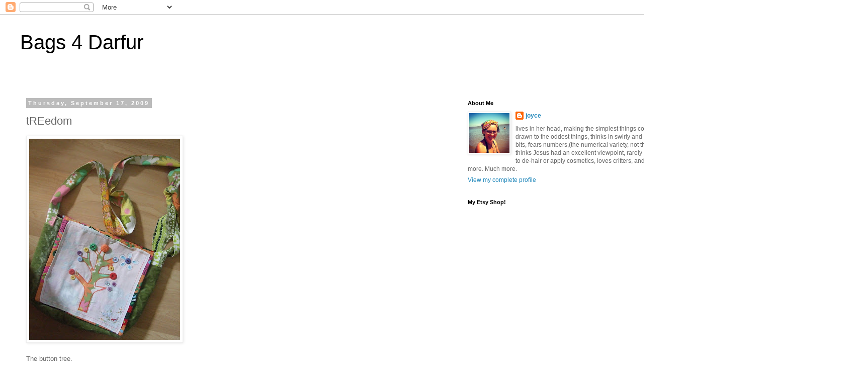

--- FILE ---
content_type: text/html; charset=UTF-8
request_url: https://bags4darfur.blogspot.com/2009/09/treedom.html?showComment=1253244423587
body_size: 17452
content:
<!DOCTYPE html>
<html class='v2' dir='ltr' lang='en'>
<head>
<link href='https://www.blogger.com/static/v1/widgets/335934321-css_bundle_v2.css' rel='stylesheet' type='text/css'/>
<meta content='width=1100' name='viewport'/>
<meta content='text/html; charset=UTF-8' http-equiv='Content-Type'/>
<meta content='blogger' name='generator'/>
<link href='https://bags4darfur.blogspot.com/favicon.ico' rel='icon' type='image/x-icon'/>
<link href='http://bags4darfur.blogspot.com/2009/09/treedom.html' rel='canonical'/>
<link rel="alternate" type="application/atom+xml" title="Bags 4 Darfur - Atom" href="https://bags4darfur.blogspot.com/feeds/posts/default" />
<link rel="alternate" type="application/rss+xml" title="Bags 4 Darfur - RSS" href="https://bags4darfur.blogspot.com/feeds/posts/default?alt=rss" />
<link rel="service.post" type="application/atom+xml" title="Bags 4 Darfur - Atom" href="https://www.blogger.com/feeds/2495942811046981741/posts/default" />

<link rel="alternate" type="application/atom+xml" title="Bags 4 Darfur - Atom" href="https://bags4darfur.blogspot.com/feeds/4270723449524279185/comments/default" />
<!--Can't find substitution for tag [blog.ieCssRetrofitLinks]-->
<link href='https://blogger.googleusercontent.com/img/b/R29vZ2xl/AVvXsEgb5KzmYJUgYF6ycEUoxIvZT7SrMosdmChZXi93nNrMFwNFpRVy31CrhRsOHd3r_a9EHm8FAdJxlwhm5BvxyKBEA6-eOlHNt5p3jb8YZyka5n1pnPpT40PCm8y9AgQfTSFVw7F6vS3gZN4/s400/buncha+bags+026.JPG' rel='image_src'/>
<meta content='http://bags4darfur.blogspot.com/2009/09/treedom.html' property='og:url'/>
<meta content='tREedom' property='og:title'/>
<meta content='The button tree. Please, oh please- don&#39;t tell me that you are tired of the button tree. Such therapy to make- such pleasure in seeing those...' property='og:description'/>
<meta content='https://blogger.googleusercontent.com/img/b/R29vZ2xl/AVvXsEgb5KzmYJUgYF6ycEUoxIvZT7SrMosdmChZXi93nNrMFwNFpRVy31CrhRsOHd3r_a9EHm8FAdJxlwhm5BvxyKBEA6-eOlHNt5p3jb8YZyka5n1pnPpT40PCm8y9AgQfTSFVw7F6vS3gZN4/w1200-h630-p-k-no-nu/buncha+bags+026.JPG' property='og:image'/>
<title>Bags 4 Darfur: tREedom</title>
<style id='page-skin-1' type='text/css'><!--
/*
-----------------------------------------------
Blogger Template Style
Name:     Simple
Designer: Blogger
URL:      www.blogger.com
----------------------------------------------- */
/* Content
----------------------------------------------- */
body {
font: normal normal 12px 'Trebuchet MS', Trebuchet, Verdana, sans-serif;
color: #666666;
background: #ffffff none repeat scroll top left;
padding: 0 0 0 0;
}
html body .region-inner {
min-width: 0;
max-width: 100%;
width: auto;
}
h2 {
font-size: 22px;
}
a:link {
text-decoration:none;
color: #2288bb;
}
a:visited {
text-decoration:none;
color: #888888;
}
a:hover {
text-decoration:underline;
color: #33aaff;
}
.body-fauxcolumn-outer .fauxcolumn-inner {
background: transparent none repeat scroll top left;
_background-image: none;
}
.body-fauxcolumn-outer .cap-top {
position: absolute;
z-index: 1;
height: 400px;
width: 100%;
}
.body-fauxcolumn-outer .cap-top .cap-left {
width: 100%;
background: transparent none repeat-x scroll top left;
_background-image: none;
}
.content-outer {
-moz-box-shadow: 0 0 0 rgba(0, 0, 0, .15);
-webkit-box-shadow: 0 0 0 rgba(0, 0, 0, .15);
-goog-ms-box-shadow: 0 0 0 #333333;
box-shadow: 0 0 0 rgba(0, 0, 0, .15);
margin-bottom: 1px;
}
.content-inner {
padding: 10px 40px;
}
.content-inner {
background-color: #ffffff;
}
/* Header
----------------------------------------------- */
.header-outer {
background: transparent none repeat-x scroll 0 -400px;
_background-image: none;
}
.Header h1 {
font: normal normal 40px 'Trebuchet MS',Trebuchet,Verdana,sans-serif;
color: #000000;
text-shadow: 0 0 0 rgba(0, 0, 0, .2);
}
.Header h1 a {
color: #000000;
}
.Header .description {
font-size: 18px;
color: #000000;
}
.header-inner .Header .titlewrapper {
padding: 22px 0;
}
.header-inner .Header .descriptionwrapper {
padding: 0 0;
}
/* Tabs
----------------------------------------------- */
.tabs-inner .section:first-child {
border-top: 0 solid #dddddd;
}
.tabs-inner .section:first-child ul {
margin-top: -1px;
border-top: 1px solid #dddddd;
border-left: 1px solid #dddddd;
border-right: 1px solid #dddddd;
}
.tabs-inner .widget ul {
background: transparent none repeat-x scroll 0 -800px;
_background-image: none;
border-bottom: 1px solid #dddddd;
margin-top: 0;
margin-left: -30px;
margin-right: -30px;
}
.tabs-inner .widget li a {
display: inline-block;
padding: .6em 1em;
font: normal normal 12px 'Trebuchet MS', Trebuchet, Verdana, sans-serif;
color: #000000;
border-left: 1px solid #ffffff;
border-right: 1px solid #dddddd;
}
.tabs-inner .widget li:first-child a {
border-left: none;
}
.tabs-inner .widget li.selected a, .tabs-inner .widget li a:hover {
color: #000000;
background-color: #eeeeee;
text-decoration: none;
}
/* Columns
----------------------------------------------- */
.main-outer {
border-top: 0 solid transparent;
}
.fauxcolumn-left-outer .fauxcolumn-inner {
border-right: 1px solid transparent;
}
.fauxcolumn-right-outer .fauxcolumn-inner {
border-left: 1px solid transparent;
}
/* Headings
----------------------------------------------- */
div.widget > h2,
div.widget h2.title {
margin: 0 0 1em 0;
font: normal bold 11px 'Trebuchet MS',Trebuchet,Verdana,sans-serif;
color: #000000;
}
/* Widgets
----------------------------------------------- */
.widget .zippy {
color: #999999;
text-shadow: 2px 2px 1px rgba(0, 0, 0, .1);
}
.widget .popular-posts ul {
list-style: none;
}
/* Posts
----------------------------------------------- */
h2.date-header {
font: normal bold 11px Arial, Tahoma, Helvetica, FreeSans, sans-serif;
}
.date-header span {
background-color: #bbbbbb;
color: #ffffff;
padding: 0.4em;
letter-spacing: 3px;
margin: inherit;
}
.main-inner {
padding-top: 35px;
padding-bottom: 65px;
}
.main-inner .column-center-inner {
padding: 0 0;
}
.main-inner .column-center-inner .section {
margin: 0 1em;
}
.post {
margin: 0 0 45px 0;
}
h3.post-title, .comments h4 {
font: normal normal 22px 'Trebuchet MS',Trebuchet,Verdana,sans-serif;
margin: .75em 0 0;
}
.post-body {
font-size: 110%;
line-height: 1.4;
position: relative;
}
.post-body img, .post-body .tr-caption-container, .Profile img, .Image img,
.BlogList .item-thumbnail img {
padding: 2px;
background: #ffffff;
border: 1px solid #eeeeee;
-moz-box-shadow: 1px 1px 5px rgba(0, 0, 0, .1);
-webkit-box-shadow: 1px 1px 5px rgba(0, 0, 0, .1);
box-shadow: 1px 1px 5px rgba(0, 0, 0, .1);
}
.post-body img, .post-body .tr-caption-container {
padding: 5px;
}
.post-body .tr-caption-container {
color: #666666;
}
.post-body .tr-caption-container img {
padding: 0;
background: transparent;
border: none;
-moz-box-shadow: 0 0 0 rgba(0, 0, 0, .1);
-webkit-box-shadow: 0 0 0 rgba(0, 0, 0, .1);
box-shadow: 0 0 0 rgba(0, 0, 0, .1);
}
.post-header {
margin: 0 0 1.5em;
line-height: 1.6;
font-size: 90%;
}
.post-footer {
margin: 20px -2px 0;
padding: 5px 10px;
color: #666666;
background-color: #eeeeee;
border-bottom: 1px solid #eeeeee;
line-height: 1.6;
font-size: 90%;
}
#comments .comment-author {
padding-top: 1.5em;
border-top: 1px solid transparent;
background-position: 0 1.5em;
}
#comments .comment-author:first-child {
padding-top: 0;
border-top: none;
}
.avatar-image-container {
margin: .2em 0 0;
}
#comments .avatar-image-container img {
border: 1px solid #eeeeee;
}
/* Comments
----------------------------------------------- */
.comments .comments-content .icon.blog-author {
background-repeat: no-repeat;
background-image: url([data-uri]);
}
.comments .comments-content .loadmore a {
border-top: 1px solid #999999;
border-bottom: 1px solid #999999;
}
.comments .comment-thread.inline-thread {
background-color: #eeeeee;
}
.comments .continue {
border-top: 2px solid #999999;
}
/* Accents
---------------------------------------------- */
.section-columns td.columns-cell {
border-left: 1px solid transparent;
}
.blog-pager {
background: transparent url(//www.blogblog.com/1kt/simple/paging_dot.png) repeat-x scroll top center;
}
.blog-pager-older-link, .home-link,
.blog-pager-newer-link {
background-color: #ffffff;
padding: 5px;
}
.footer-outer {
border-top: 1px dashed #bbbbbb;
}
/* Mobile
----------------------------------------------- */
body.mobile  {
background-size: auto;
}
.mobile .body-fauxcolumn-outer {
background: transparent none repeat scroll top left;
}
.mobile .body-fauxcolumn-outer .cap-top {
background-size: 100% auto;
}
.mobile .content-outer {
-webkit-box-shadow: 0 0 3px rgba(0, 0, 0, .15);
box-shadow: 0 0 3px rgba(0, 0, 0, .15);
}
.mobile .tabs-inner .widget ul {
margin-left: 0;
margin-right: 0;
}
.mobile .post {
margin: 0;
}
.mobile .main-inner .column-center-inner .section {
margin: 0;
}
.mobile .date-header span {
padding: 0.1em 10px;
margin: 0 -10px;
}
.mobile h3.post-title {
margin: 0;
}
.mobile .blog-pager {
background: transparent none no-repeat scroll top center;
}
.mobile .footer-outer {
border-top: none;
}
.mobile .main-inner, .mobile .footer-inner {
background-color: #ffffff;
}
.mobile-index-contents {
color: #666666;
}
.mobile-link-button {
background-color: #2288bb;
}
.mobile-link-button a:link, .mobile-link-button a:visited {
color: #ffffff;
}
.mobile .tabs-inner .section:first-child {
border-top: none;
}
.mobile .tabs-inner .PageList .widget-content {
background-color: #eeeeee;
color: #000000;
border-top: 1px solid #dddddd;
border-bottom: 1px solid #dddddd;
}
.mobile .tabs-inner .PageList .widget-content .pagelist-arrow {
border-left: 1px solid #dddddd;
}

--></style>
<style id='template-skin-1' type='text/css'><!--
body {
min-width: 1420px;
}
.content-outer, .content-fauxcolumn-outer, .region-inner {
min-width: 1420px;
max-width: 1420px;
_width: 1420px;
}
.main-inner .columns {
padding-left: 0;
padding-right: 480px;
}
.main-inner .fauxcolumn-center-outer {
left: 0;
right: 480px;
/* IE6 does not respect left and right together */
_width: expression(this.parentNode.offsetWidth -
parseInt("0") -
parseInt("480px") + 'px');
}
.main-inner .fauxcolumn-left-outer {
width: 0;
}
.main-inner .fauxcolumn-right-outer {
width: 480px;
}
.main-inner .column-left-outer {
width: 0;
right: 100%;
margin-left: -0;
}
.main-inner .column-right-outer {
width: 480px;
margin-right: -480px;
}
#layout {
min-width: 0;
}
#layout .content-outer {
min-width: 0;
width: 800px;
}
#layout .region-inner {
min-width: 0;
width: auto;
}
body#layout div.add_widget {
padding: 8px;
}
body#layout div.add_widget a {
margin-left: 32px;
}
--></style>
<link href='https://www.blogger.com/dyn-css/authorization.css?targetBlogID=2495942811046981741&amp;zx=b4e7a874-6f02-4901-8ea3-c26a75377d54' media='none' onload='if(media!=&#39;all&#39;)media=&#39;all&#39;' rel='stylesheet'/><noscript><link href='https://www.blogger.com/dyn-css/authorization.css?targetBlogID=2495942811046981741&amp;zx=b4e7a874-6f02-4901-8ea3-c26a75377d54' rel='stylesheet'/></noscript>
<meta name='google-adsense-platform-account' content='ca-host-pub-1556223355139109'/>
<meta name='google-adsense-platform-domain' content='blogspot.com'/>

</head>
<body class='loading variant-simplysimple'>
<div class='navbar section' id='navbar' name='Navbar'><div class='widget Navbar' data-version='1' id='Navbar1'><script type="text/javascript">
    function setAttributeOnload(object, attribute, val) {
      if(window.addEventListener) {
        window.addEventListener('load',
          function(){ object[attribute] = val; }, false);
      } else {
        window.attachEvent('onload', function(){ object[attribute] = val; });
      }
    }
  </script>
<div id="navbar-iframe-container"></div>
<script type="text/javascript" src="https://apis.google.com/js/platform.js"></script>
<script type="text/javascript">
      gapi.load("gapi.iframes:gapi.iframes.style.bubble", function() {
        if (gapi.iframes && gapi.iframes.getContext) {
          gapi.iframes.getContext().openChild({
              url: 'https://www.blogger.com/navbar/2495942811046981741?po\x3d4270723449524279185\x26origin\x3dhttps://bags4darfur.blogspot.com',
              where: document.getElementById("navbar-iframe-container"),
              id: "navbar-iframe"
          });
        }
      });
    </script><script type="text/javascript">
(function() {
var script = document.createElement('script');
script.type = 'text/javascript';
script.src = '//pagead2.googlesyndication.com/pagead/js/google_top_exp.js';
var head = document.getElementsByTagName('head')[0];
if (head) {
head.appendChild(script);
}})();
</script>
</div></div>
<div class='body-fauxcolumns'>
<div class='fauxcolumn-outer body-fauxcolumn-outer'>
<div class='cap-top'>
<div class='cap-left'></div>
<div class='cap-right'></div>
</div>
<div class='fauxborder-left'>
<div class='fauxborder-right'></div>
<div class='fauxcolumn-inner'>
</div>
</div>
<div class='cap-bottom'>
<div class='cap-left'></div>
<div class='cap-right'></div>
</div>
</div>
</div>
<div class='content'>
<div class='content-fauxcolumns'>
<div class='fauxcolumn-outer content-fauxcolumn-outer'>
<div class='cap-top'>
<div class='cap-left'></div>
<div class='cap-right'></div>
</div>
<div class='fauxborder-left'>
<div class='fauxborder-right'></div>
<div class='fauxcolumn-inner'>
</div>
</div>
<div class='cap-bottom'>
<div class='cap-left'></div>
<div class='cap-right'></div>
</div>
</div>
</div>
<div class='content-outer'>
<div class='content-cap-top cap-top'>
<div class='cap-left'></div>
<div class='cap-right'></div>
</div>
<div class='fauxborder-left content-fauxborder-left'>
<div class='fauxborder-right content-fauxborder-right'></div>
<div class='content-inner'>
<header>
<div class='header-outer'>
<div class='header-cap-top cap-top'>
<div class='cap-left'></div>
<div class='cap-right'></div>
</div>
<div class='fauxborder-left header-fauxborder-left'>
<div class='fauxborder-right header-fauxborder-right'></div>
<div class='region-inner header-inner'>
<div class='header section' id='header' name='Header'><div class='widget Header' data-version='1' id='Header1'>
<div id='header-inner'>
<div class='titlewrapper'>
<h1 class='title'>
<a href='https://bags4darfur.blogspot.com/'>
Bags 4 Darfur
</a>
</h1>
</div>
<div class='descriptionwrapper'>
<p class='description'><span>
</span></p>
</div>
</div>
</div></div>
</div>
</div>
<div class='header-cap-bottom cap-bottom'>
<div class='cap-left'></div>
<div class='cap-right'></div>
</div>
</div>
</header>
<div class='tabs-outer'>
<div class='tabs-cap-top cap-top'>
<div class='cap-left'></div>
<div class='cap-right'></div>
</div>
<div class='fauxborder-left tabs-fauxborder-left'>
<div class='fauxborder-right tabs-fauxborder-right'></div>
<div class='region-inner tabs-inner'>
<div class='tabs no-items section' id='crosscol' name='Cross-Column'></div>
<div class='tabs no-items section' id='crosscol-overflow' name='Cross-Column 2'></div>
</div>
</div>
<div class='tabs-cap-bottom cap-bottom'>
<div class='cap-left'></div>
<div class='cap-right'></div>
</div>
</div>
<div class='main-outer'>
<div class='main-cap-top cap-top'>
<div class='cap-left'></div>
<div class='cap-right'></div>
</div>
<div class='fauxborder-left main-fauxborder-left'>
<div class='fauxborder-right main-fauxborder-right'></div>
<div class='region-inner main-inner'>
<div class='columns fauxcolumns'>
<div class='fauxcolumn-outer fauxcolumn-center-outer'>
<div class='cap-top'>
<div class='cap-left'></div>
<div class='cap-right'></div>
</div>
<div class='fauxborder-left'>
<div class='fauxborder-right'></div>
<div class='fauxcolumn-inner'>
</div>
</div>
<div class='cap-bottom'>
<div class='cap-left'></div>
<div class='cap-right'></div>
</div>
</div>
<div class='fauxcolumn-outer fauxcolumn-left-outer'>
<div class='cap-top'>
<div class='cap-left'></div>
<div class='cap-right'></div>
</div>
<div class='fauxborder-left'>
<div class='fauxborder-right'></div>
<div class='fauxcolumn-inner'>
</div>
</div>
<div class='cap-bottom'>
<div class='cap-left'></div>
<div class='cap-right'></div>
</div>
</div>
<div class='fauxcolumn-outer fauxcolumn-right-outer'>
<div class='cap-top'>
<div class='cap-left'></div>
<div class='cap-right'></div>
</div>
<div class='fauxborder-left'>
<div class='fauxborder-right'></div>
<div class='fauxcolumn-inner'>
</div>
</div>
<div class='cap-bottom'>
<div class='cap-left'></div>
<div class='cap-right'></div>
</div>
</div>
<!-- corrects IE6 width calculation -->
<div class='columns-inner'>
<div class='column-center-outer'>
<div class='column-center-inner'>
<div class='main section' id='main' name='Main'><div class='widget Blog' data-version='1' id='Blog1'>
<div class='blog-posts hfeed'>

          <div class="date-outer">
        
<h2 class='date-header'><span>Thursday, September 17, 2009</span></h2>

          <div class="date-posts">
        
<div class='post-outer'>
<div class='post hentry uncustomized-post-template' itemprop='blogPost' itemscope='itemscope' itemtype='http://schema.org/BlogPosting'>
<meta content='https://blogger.googleusercontent.com/img/b/R29vZ2xl/AVvXsEgb5KzmYJUgYF6ycEUoxIvZT7SrMosdmChZXi93nNrMFwNFpRVy31CrhRsOHd3r_a9EHm8FAdJxlwhm5BvxyKBEA6-eOlHNt5p3jb8YZyka5n1pnPpT40PCm8y9AgQfTSFVw7F6vS3gZN4/s400/buncha+bags+026.JPG' itemprop='image_url'/>
<meta content='2495942811046981741' itemprop='blogId'/>
<meta content='4270723449524279185' itemprop='postId'/>
<a name='4270723449524279185'></a>
<h3 class='post-title entry-title' itemprop='name'>
tREedom
</h3>
<div class='post-header'>
<div class='post-header-line-1'></div>
</div>
<div class='post-body entry-content' id='post-body-4270723449524279185' itemprop='description articleBody'>
<a href="https://blogger.googleusercontent.com/img/b/R29vZ2xl/AVvXsEgb5KzmYJUgYF6ycEUoxIvZT7SrMosdmChZXi93nNrMFwNFpRVy31CrhRsOHd3r_a9EHm8FAdJxlwhm5BvxyKBEA6-eOlHNt5p3jb8YZyka5n1pnPpT40PCm8y9AgQfTSFVw7F6vS3gZN4/s1600-h/buncha+bags+026.JPG"><img alt="" border="0" id="BLOGGER_PHOTO_ID_5380950097044273298" src="https://blogger.googleusercontent.com/img/b/R29vZ2xl/AVvXsEgb5KzmYJUgYF6ycEUoxIvZT7SrMosdmChZXi93nNrMFwNFpRVy31CrhRsOHd3r_a9EHm8FAdJxlwhm5BvxyKBEA6-eOlHNt5p3jb8YZyka5n1pnPpT40PCm8y9AgQfTSFVw7F6vS3gZN4/s400/buncha+bags+026.JPG" style="WIDTH: 300px; CURSOR: hand; HEIGHT: 400px" /></a><br /><br />The button tree.<br /><br />Please, oh please- don't tell me that you are tired of the button tree.<br />Such therapy to make- such pleasure in seeing those limbs take shape.<br /><a href="https://blogger.googleusercontent.com/img/b/R29vZ2xl/AVvXsEj00J0A5SRi9HxAi13ozOW7R4FruAw0pAgasrbhEKrDcejpHNvXKseYQF95by_s6CNZUrlouJyNj8EjfQGUguOOCK2Sv-onqztlWCRpNqWtJC8uGvufZaA2jyoolWtdv0abt5U-_KVhGvM/s1600-h/buncha+bags+032.JPG"><img alt="" border="0" id="BLOGGER_PHOTO_ID_5380954764998543666" src="https://blogger.googleusercontent.com/img/b/R29vZ2xl/AVvXsEj00J0A5SRi9HxAi13ozOW7R4FruAw0pAgasrbhEKrDcejpHNvXKseYQF95by_s6CNZUrlouJyNj8EjfQGUguOOCK2Sv-onqztlWCRpNqWtJC8uGvufZaA2jyoolWtdv0abt5U-_KVhGvM/s400/buncha+bags+032.JPG" style="WIDTH: 400px; CURSOR: hand; HEIGHT: 300px" /></a><a href="https://blogger.googleusercontent.com/img/b/R29vZ2xl/AVvXsEg_lZ1aCgt3H0a32f8P_a0alXAD5nnX4jwt8RBLDe3-hNo0IpMFDvxOFaC1nZ1_j6x5BxFSnDeR8azysYbKmBT1n7yfEkgPw0uzq3PwH05Yj2oWM9Vo1qkMlxnu95zTNrli_T43rQ3r7FI/s1600-h/buncha+bags+034.JPG"><img alt="" border="0" id="BLOGGER_PHOTO_ID_5380954777956865810" src="https://blogger.googleusercontent.com/img/b/R29vZ2xl/AVvXsEg_lZ1aCgt3H0a32f8P_a0alXAD5nnX4jwt8RBLDe3-hNo0IpMFDvxOFaC1nZ1_j6x5BxFSnDeR8azysYbKmBT1n7yfEkgPw0uzq3PwH05Yj2oWM9Vo1qkMlxnu95zTNrli_T43rQ3r7FI/s400/buncha+bags+034.JPG" style="WIDTH: 400px; CURSOR: hand; HEIGHT: 300px" /></a><br /><br />All cozied up with some retro pile fabric. (about as fun to sew as a tree trunk.... but manageable<br />with roughly fifty thousand head pins holding everything in place)<br /><br /><br /><div><div><div><a href="https://blogger.googleusercontent.com/img/b/R29vZ2xl/AVvXsEg-35cLbhB-ec2gfWhZmLF0ekpz4uHYPlp3mY7woc62RTv5haRqNRSAF2rpIeeC-jQZZVBKAlXx-i3dJ5q-iFNIPa3-BiywHf8MlxfKFkhPlkjquMKXKbFl1bbvmQFdGQS_uZ1r1F6FqoA/s1600-h/buncha+bags+027.JPG"><img alt="" border="0" id="BLOGGER_PHOTO_ID_5380950102554187650" src="https://blogger.googleusercontent.com/img/b/R29vZ2xl/AVvXsEg-35cLbhB-ec2gfWhZmLF0ekpz4uHYPlp3mY7woc62RTv5haRqNRSAF2rpIeeC-jQZZVBKAlXx-i3dJ5q-iFNIPa3-BiywHf8MlxfKFkhPlkjquMKXKbFl1bbvmQFdGQS_uZ1r1F6FqoA/s400/buncha+bags+027.JPG" style="WIDTH: 300px; CURSOR: hand; HEIGHT: 400px" /></a><a href="https://blogger.googleusercontent.com/img/b/R29vZ2xl/AVvXsEhVAgh4UnHtkIy9vE_5kUWIrucus0B18pScrxGo75UzbUAmQ9D7d9dWIv91-yKkKfen9fwb6Y273GVcP76XwMMSMYB-8rZ1QAleG-c_NfNI8m_gSI1-2GAq5zhK6ouEm70F1kWDu-9T5A8/s1600-h/buncha+bags+030.JPG"><img alt="" border="0" id="BLOGGER_PHOTO_ID_5380954756619096770" src="https://blogger.googleusercontent.com/img/b/R29vZ2xl/AVvXsEhVAgh4UnHtkIy9vE_5kUWIrucus0B18pScrxGo75UzbUAmQ9D7d9dWIv91-yKkKfen9fwb6Y273GVcP76XwMMSMYB-8rZ1QAleG-c_NfNI8m_gSI1-2GAq5zhK6ouEm70F1kWDu-9T5A8/s400/buncha+bags+030.JPG" style="WIDTH: 300px; CURSOR: hand; HEIGHT: 400px" /></a><br /><br />Then there was the "giddy" element of imposing the whole treedom on a vintage hanky depicting a sweet wee bird. With that in place, it was easy to throw caution (and greed) to the wind and spare nothing in my button box. (jar, dish, bottle, pan.....)<br /><div><br /><div><a href="https://blogger.googleusercontent.com/img/b/R29vZ2xl/AVvXsEhJ_yOdPD4fmEV_6E5uJAHzNjiOsrkZssLA5YMP4t9RCW3wWx1pfwsNdhp352Nse6TD5i2sWUhqjvqhmTI58xyPz3zZ0TLHcqUfed8L_EzdU3hy6v5SzMFrVsKXX1er14g6T5AwpsEmf9E/s1600-h/buncha+bags+035.JPG"><img alt="" border="0" id="BLOGGER_PHOTO_ID_5380954784652221714" src="https://blogger.googleusercontent.com/img/b/R29vZ2xl/AVvXsEhJ_yOdPD4fmEV_6E5uJAHzNjiOsrkZssLA5YMP4t9RCW3wWx1pfwsNdhp352Nse6TD5i2sWUhqjvqhmTI58xyPz3zZ0TLHcqUfed8L_EzdU3hy6v5SzMFrVsKXX1er14g6T5AwpsEmf9E/s400/buncha+bags+035.JPG" style="WIDTH: 400px; CURSOR: hand; HEIGHT: 300px" /></a></div><br /><div>I don't know if I"ll ever tire of that floral sheet set from the '70s. It kind of makes all the fabrics around it bloom as well.</div><br /><div><a href="https://blogger.googleusercontent.com/img/b/R29vZ2xl/AVvXsEgf6-ZYCvdJ1LSmRuJ04_WNikG6Ehl4DP4jFeRZhvzYdrdqa3EPmvno9-JXY71vPUHBXotbogC1lyn0jK8nRHsFWVi9QZ3vqrGX6OWT1UabMxcvMKOMfpwM-4FEMnytOvwd2xSv1GL8Xpk/s1600-h/buncha+bags+028.JPG"><img alt="" border="0" id="BLOGGER_PHOTO_ID_5380950113613560994" src="https://blogger.googleusercontent.com/img/b/R29vZ2xl/AVvXsEgf6-ZYCvdJ1LSmRuJ04_WNikG6Ehl4DP4jFeRZhvzYdrdqa3EPmvno9-JXY71vPUHBXotbogC1lyn0jK8nRHsFWVi9QZ3vqrGX6OWT1UabMxcvMKOMfpwM-4FEMnytOvwd2xSv1GL8Xpk/s400/buncha+bags+028.JPG" style="WIDTH: 400px; CURSOR: hand; HEIGHT: 300px" /></a><a href="https://blogger.googleusercontent.com/img/b/R29vZ2xl/AVvXsEipIEtyOWNvq1ekXtLx9ogZcHevv0GQ4YDJzcDKpdgt7Vp2LNxSazmkkGzTU7rbkyXn5eiasc2yEr3fdfuldaI8oXiJGizHykC9PLVq7vic9pzoiZyaxw8Q870IGgw8R2DJ80Xt_Uoye6g/s1600-h/buncha+bags+025.JPG"><img alt="" border="0" id="BLOGGER_PHOTO_ID_5380950089800113858" src="https://blogger.googleusercontent.com/img/b/R29vZ2xl/AVvXsEipIEtyOWNvq1ekXtLx9ogZcHevv0GQ4YDJzcDKpdgt7Vp2LNxSazmkkGzTU7rbkyXn5eiasc2yEr3fdfuldaI8oXiJGizHykC9PLVq7vic9pzoiZyaxw8Q870IGgw8R2DJ80Xt_Uoye6g/s400/buncha+bags+025.JPG" style="WIDTH: 400px; CURSOR: hand; HEIGHT: 300px" /></a></div><br /><div>And that's not all. Not just another pretty face- form AND function with these convenient under flap pockets to strip you of all excuses when that pesky cell phone rings. (quick! If you're driving; answer it now before the up and coming law that will ban you from chatting while you make that left hand turn.)</div><br /><div><a href="https://blogger.googleusercontent.com/img/b/R29vZ2xl/AVvXsEgcFmHzuO_bYjb1pn96Ism2dL9rdt-_I0cquFUY6ObjnIMdB-pZJ9RcXUZvs30TU_oWqaYssiQy-7AydPVGT_xjWsnsX_mRvDci-NJNaSfLR_KpiBWlHVeppDK64iI9HOZm-EPMWPvAQS4/s1600-h/buncha+bags+029.JPG"><img alt="" border="0" id="BLOGGER_PHOTO_ID_5380950117326336530" src="https://blogger.googleusercontent.com/img/b/R29vZ2xl/AVvXsEgcFmHzuO_bYjb1pn96Ism2dL9rdt-_I0cquFUY6ObjnIMdB-pZJ9RcXUZvs30TU_oWqaYssiQy-7AydPVGT_xjWsnsX_mRvDci-NJNaSfLR_KpiBWlHVeppDK64iI9HOZm-EPMWPvAQS4/s400/buncha+bags+029.JPG" style="WIDTH: 300px; CURSOR: hand; HEIGHT: 400px" /></a><a href="https://blogger.googleusercontent.com/img/b/R29vZ2xl/AVvXsEj2wWy6QNLwTdmMImNDgahi8YU18HmMEnwL2zjHzkCQx_WrWEMm_HVoFpVDwsK-QKdHSp83RvO6kh0kU_oXQbeWi61JzcSMo03wfzHRFXh_zO4jbYRcjRJCZABppRMGNFuq_HZJD5nDMI8/s1600-h/buncha+bags+033.JPG"><img alt="" border="0" id="BLOGGER_PHOTO_ID_5380954774615994930" src="https://blogger.googleusercontent.com/img/b/R29vZ2xl/AVvXsEj2wWy6QNLwTdmMImNDgahi8YU18HmMEnwL2zjHzkCQx_WrWEMm_HVoFpVDwsK-QKdHSp83RvO6kh0kU_oXQbeWi61JzcSMo03wfzHRFXh_zO4jbYRcjRJCZABppRMGNFuq_HZJD5nDMI8/s400/buncha+bags+033.JPG" style="WIDTH: 300px; CURSOR: hand; HEIGHT: 400px" /></a><br /></div><div><div>Treedom is a medium sized messenger bag- about 10 x 11 ". Two under flap pockets, two interior pockets, and lotsa <em>wow</em>.</div><br /><div></div><div>If I could grow me about seven extra arms, I'd tote this one around myself.</div><div></div><div>Starting bid is $30- Cdn and the auction will conclude on Friday, September 18, at 9:30 pm cst.</div><div></div><div><a href="http://bags4darfur.blogspot.com/2008/03/frequently-asked-questions.html">FAQ's answered here</a>.</div></div></div></div></div></div>
<div style='clear: both;'></div>
</div>
<div class='post-footer'>
<div class='post-footer-line post-footer-line-1'>
<span class='post-author vcard'>
Posted by
<span class='fn' itemprop='author' itemscope='itemscope' itemtype='http://schema.org/Person'>
<meta content='https://www.blogger.com/profile/10269164806627544548' itemprop='url'/>
<a class='g-profile' href='https://www.blogger.com/profile/10269164806627544548' rel='author' title='author profile'>
<span itemprop='name'>joyce</span>
</a>
</span>
</span>
<span class='post-timestamp'>
at
<meta content='http://bags4darfur.blogspot.com/2009/09/treedom.html' itemprop='url'/>
<a class='timestamp-link' href='https://bags4darfur.blogspot.com/2009/09/treedom.html' rel='bookmark' title='permanent link'><abbr class='published' itemprop='datePublished' title='2009-09-17T06:51:00-05:00'>6:51&#8239;AM</abbr></a>
</span>
<span class='post-comment-link'>
</span>
<span class='post-icons'>
<span class='item-control blog-admin pid-522192499'>
<a href='https://www.blogger.com/post-edit.g?blogID=2495942811046981741&postID=4270723449524279185&from=pencil' title='Edit Post'>
<img alt='' class='icon-action' height='18' src='https://resources.blogblog.com/img/icon18_edit_allbkg.gif' width='18'/>
</a>
</span>
</span>
<div class='post-share-buttons goog-inline-block'>
</div>
</div>
<div class='post-footer-line post-footer-line-2'>
<span class='post-labels'>
</span>
</div>
<div class='post-footer-line post-footer-line-3'>
<span class='post-location'>
</span>
</div>
</div>
</div>
<div class='comments' id='comments'>
<a name='comments'></a>
<h4>17 comments:</h4>
<div id='Blog1_comments-block-wrapper'>
<dl class='avatar-comment-indent' id='comments-block'>
<dt class='comment-author ' id='c1824316572506648834'>
<a name='c1824316572506648834'></a>
<div class="avatar-image-container avatar-stock"><span dir="ltr"><img src="//resources.blogblog.com/img/blank.gif" width="35" height="35" alt="" title="Anonymous">

</span></div>
Anonymous
said...
</dt>
<dd class='comment-body' id='Blog1_cmt-1824316572506648834'>
<p>
Very lovely!!!  I will start at $30 - MK
</p>
</dd>
<dd class='comment-footer'>
<span class='comment-timestamp'>
<a href='https://bags4darfur.blogspot.com/2009/09/treedom.html?showComment=1253194846911#c1824316572506648834' title='comment permalink'>
September 17, 2009 at 8:40&#8239;AM
</a>
<span class='item-control blog-admin pid-2133470361'>
<a class='comment-delete' href='https://www.blogger.com/comment/delete/2495942811046981741/1824316572506648834' title='Delete Comment'>
<img src='https://resources.blogblog.com/img/icon_delete13.gif'/>
</a>
</span>
</span>
</dd>
<dt class='comment-author ' id='c2949404674677821937'>
<a name='c2949404674677821937'></a>
<div class="avatar-image-container vcard"><span dir="ltr"><a href="https://www.blogger.com/profile/11848236817933196796" target="" rel="nofollow" onclick="" class="avatar-hovercard" id="av-2949404674677821937-11848236817933196796"><img src="https://resources.blogblog.com/img/blank.gif" width="35" height="35" class="delayLoad" style="display: none;" longdesc="//4.bp.blogspot.com/_Mbws7FPNqqY/SZciqDE2wAI/AAAAAAAAARM/4FFlz4Nf0Ls/S45-s35/2008%2BJuly%2B050.jpg" alt="" title="tanya">

<noscript><img src="//4.bp.blogspot.com/_Mbws7FPNqqY/SZciqDE2wAI/AAAAAAAAARM/4FFlz4Nf0Ls/S45-s35/2008%2BJuly%2B050.jpg" width="35" height="35" class="photo" alt=""></noscript></a></span></div>
<a href='https://www.blogger.com/profile/11848236817933196796' rel='nofollow'>tanya</a>
said...
</dt>
<dd class='comment-body' id='Blog1_cmt-2949404674677821937'>
<p>
I don&#39;t think I&#39;ll ever tire of the button trees.
</p>
</dd>
<dd class='comment-footer'>
<span class='comment-timestamp'>
<a href='https://bags4darfur.blogspot.com/2009/09/treedom.html?showComment=1253195002482#c2949404674677821937' title='comment permalink'>
September 17, 2009 at 8:43&#8239;AM
</a>
<span class='item-control blog-admin pid-1070620222'>
<a class='comment-delete' href='https://www.blogger.com/comment/delete/2495942811046981741/2949404674677821937' title='Delete Comment'>
<img src='https://resources.blogblog.com/img/icon_delete13.gif'/>
</a>
</span>
</span>
</dd>
<dt class='comment-author ' id='c8636904004763906876'>
<a name='c8636904004763906876'></a>
<div class="avatar-image-container avatar-stock"><span dir="ltr"><img src="//resources.blogblog.com/img/blank.gif" width="35" height="35" alt="" title="Anonymous">

</span></div>
Anonymous
said...
</dt>
<dd class='comment-body' id='Blog1_cmt-8636904004763906876'>
<p>
Welcome Back Joyce!! <br />$35<br />L
</p>
</dd>
<dd class='comment-footer'>
<span class='comment-timestamp'>
<a href='https://bags4darfur.blogspot.com/2009/09/treedom.html?showComment=1253202553578#c8636904004763906876' title='comment permalink'>
September 17, 2009 at 10:49&#8239;AM
</a>
<span class='item-control blog-admin pid-2133470361'>
<a class='comment-delete' href='https://www.blogger.com/comment/delete/2495942811046981741/8636904004763906876' title='Delete Comment'>
<img src='https://resources.blogblog.com/img/icon_delete13.gif'/>
</a>
</span>
</span>
</dd>
<dt class='comment-author ' id='c1891433052112053107'>
<a name='c1891433052112053107'></a>
<div class="avatar-image-container vcard"><span dir="ltr"><a href="https://www.blogger.com/profile/11300311984135467922" target="" rel="nofollow" onclick="" class="avatar-hovercard" id="av-1891433052112053107-11300311984135467922"><img src="https://resources.blogblog.com/img/blank.gif" width="35" height="35" class="delayLoad" style="display: none;" longdesc="//blogger.googleusercontent.com/img/b/R29vZ2xl/AVvXsEj1B3aUlNIb-hG9JAWiDIbEVfzVJjNeIUbaR5a0xF07Gpqsj8gWNbuXyUyn2KpXJ7qhqncR08wrbIYffn4zqlIN7YO86r4xKX4r6FezC-X6xVwtn0pnFTdLpNfSVcZRLNs/s45-c/IMG_4175a.jpg" alt="" title="PamJ">

<noscript><img src="//blogger.googleusercontent.com/img/b/R29vZ2xl/AVvXsEj1B3aUlNIb-hG9JAWiDIbEVfzVJjNeIUbaR5a0xF07Gpqsj8gWNbuXyUyn2KpXJ7qhqncR08wrbIYffn4zqlIN7YO86r4xKX4r6FezC-X6xVwtn0pnFTdLpNfSVcZRLNs/s45-c/IMG_4175a.jpg" width="35" height="35" class="photo" alt=""></noscript></a></span></div>
<a href='https://www.blogger.com/profile/11300311984135467922' rel='nofollow'>PamJ</a>
said...
</dt>
<dd class='comment-body' id='Blog1_cmt-1891433052112053107'>
<p>
love the trees :)<br />$40
</p>
</dd>
<dd class='comment-footer'>
<span class='comment-timestamp'>
<a href='https://bags4darfur.blogspot.com/2009/09/treedom.html?showComment=1253203913151#c1891433052112053107' title='comment permalink'>
September 17, 2009 at 11:11&#8239;AM
</a>
<span class='item-control blog-admin pid-1253974793'>
<a class='comment-delete' href='https://www.blogger.com/comment/delete/2495942811046981741/1891433052112053107' title='Delete Comment'>
<img src='https://resources.blogblog.com/img/icon_delete13.gif'/>
</a>
</span>
</span>
</dd>
<dt class='comment-author ' id='c1602605639790627485'>
<a name='c1602605639790627485'></a>
<div class="avatar-image-container avatar-stock"><span dir="ltr"><img src="//resources.blogblog.com/img/blank.gif" width="35" height="35" alt="" title="Jennie C.">

</span></div>
Jennie C.
said...
</dt>
<dd class='comment-body' id='Blog1_cmt-1602605639790627485'>
<p>
I will never ever ever tire of your button trees.
</p>
</dd>
<dd class='comment-footer'>
<span class='comment-timestamp'>
<a href='https://bags4darfur.blogspot.com/2009/09/treedom.html?showComment=1253204520850#c1602605639790627485' title='comment permalink'>
September 17, 2009 at 11:22&#8239;AM
</a>
<span class='item-control blog-admin pid-2133470361'>
<a class='comment-delete' href='https://www.blogger.com/comment/delete/2495942811046981741/1602605639790627485' title='Delete Comment'>
<img src='https://resources.blogblog.com/img/icon_delete13.gif'/>
</a>
</span>
</span>
</dd>
<dt class='comment-author ' id='c3830791660528136856'>
<a name='c3830791660528136856'></a>
<div class="avatar-image-container vcard"><span dir="ltr"><a href="https://www.blogger.com/profile/06717007902371073624" target="" rel="nofollow" onclick="" class="avatar-hovercard" id="av-3830791660528136856-06717007902371073624"><img src="https://resources.blogblog.com/img/blank.gif" width="35" height="35" class="delayLoad" style="display: none;" longdesc="//4.bp.blogspot.com/_v06SSRQvaIM/SZdIDEOa5RI/AAAAAAAAADA/4AF40BOojaA/S45-s35/jenni%2527s%2Bfeet.jpg" alt="" title="Jenni">

<noscript><img src="//4.bp.blogspot.com/_v06SSRQvaIM/SZdIDEOa5RI/AAAAAAAAADA/4AF40BOojaA/S45-s35/jenni%2527s%2Bfeet.jpg" width="35" height="35" class="photo" alt=""></noscript></a></span></div>
<a href='https://www.blogger.com/profile/06717007902371073624' rel='nofollow'>Jenni</a>
said...
</dt>
<dd class='comment-body' id='Blog1_cmt-3830791660528136856'>
<p>
My habit of reading your blog with a cup of tea in hand is akin to the coffee and newspaper ritual many engage in on a daily basis.  Welcome back - you were missed!<br />Out of curiosity - do you have business cards? My bag (Safari from January 27th) accompanies me most everywhere, and the trademark tie straps and bag get so many comments and questions that I find myself repeating the story almost daily, and sometimes more.<br />Yup... what did I say?  As I type - here in Second Cup, Red Deer Alberta - I just got to give the spiel again.<br />I&#39;d happily buy another bag (or two or three!) if you sent them along with a few dozen business cards for me to give out.  Let&#39;s be honest... I&#39;d happily buy another two or three even if you don&#39;t.
</p>
</dd>
<dd class='comment-footer'>
<span class='comment-timestamp'>
<a href='https://bags4darfur.blogspot.com/2009/09/treedom.html?showComment=1253242728970#c3830791660528136856' title='comment permalink'>
September 17, 2009 at 9:58&#8239;PM
</a>
<span class='item-control blog-admin pid-1804527055'>
<a class='comment-delete' href='https://www.blogger.com/comment/delete/2495942811046981741/3830791660528136856' title='Delete Comment'>
<img src='https://resources.blogblog.com/img/icon_delete13.gif'/>
</a>
</span>
</span>
</dd>
<dt class='comment-author ' id='c3500088086981813464'>
<a name='c3500088086981813464'></a>
<div class="avatar-image-container avatar-stock"><span dir="ltr"><a href="https://www.blogger.com/profile/14474248815575617630" target="" rel="nofollow" onclick="" class="avatar-hovercard" id="av-3500088086981813464-14474248815575617630"><img src="//www.blogger.com/img/blogger_logo_round_35.png" width="35" height="35" alt="" title="esther">

</a></span></div>
<a href='https://www.blogger.com/profile/14474248815575617630' rel='nofollow'>esther</a>
said...
</dt>
<dd class='comment-body' id='Blog1_cmt-3500088086981813464'>
<p>
YEAH!!!  you&#39;re back i am SO HAPPY!  the bag is soooo pretty!
</p>
</dd>
<dd class='comment-footer'>
<span class='comment-timestamp'>
<a href='https://bags4darfur.blogspot.com/2009/09/treedom.html?showComment=1253244423587#c3500088086981813464' title='comment permalink'>
September 17, 2009 at 10:27&#8239;PM
</a>
<span class='item-control blog-admin pid-110288283'>
<a class='comment-delete' href='https://www.blogger.com/comment/delete/2495942811046981741/3500088086981813464' title='Delete Comment'>
<img src='https://resources.blogblog.com/img/icon_delete13.gif'/>
</a>
</span>
</span>
</dd>
<dt class='comment-author ' id='c3326644478024705916'>
<a name='c3326644478024705916'></a>
<div class="avatar-image-container vcard"><span dir="ltr"><a href="https://www.blogger.com/profile/00735313431985797734" target="" rel="nofollow" onclick="" class="avatar-hovercard" id="av-3326644478024705916-00735313431985797734"><img src="https://resources.blogblog.com/img/blank.gif" width="35" height="35" class="delayLoad" style="display: none;" longdesc="//blogger.googleusercontent.com/img/b/R29vZ2xl/AVvXsEia9IbEO6K018GMORIgt9vqE2zM-cxHGUROlMv9v5vLqVa1la9SoD7K8jVtWPErAyaIuUlPWiTGi-sipoe2H0e4S-1z3Ase2jbLGXjBtgmKBxCBoK6TJqki58WBotcT-A/s45-c/DSCF8471.JPG" alt="" title="christine">

<noscript><img src="//blogger.googleusercontent.com/img/b/R29vZ2xl/AVvXsEia9IbEO6K018GMORIgt9vqE2zM-cxHGUROlMv9v5vLqVa1la9SoD7K8jVtWPErAyaIuUlPWiTGi-sipoe2H0e4S-1z3Ase2jbLGXjBtgmKBxCBoK6TJqki58WBotcT-A/s45-c/DSCF8471.JPG" width="35" height="35" class="photo" alt=""></noscript></a></span></div>
<a href='https://www.blogger.com/profile/00735313431985797734' rel='nofollow'>christine</a>
said...
</dt>
<dd class='comment-body' id='Blog1_cmt-3326644478024705916'>
<p>
looks like that gal from Red Deer has got an idea...spread the word baby!! <br />i love the button trees. what are we at now $40?<br />$45 pour moi.
</p>
</dd>
<dd class='comment-footer'>
<span class='comment-timestamp'>
<a href='https://bags4darfur.blogspot.com/2009/09/treedom.html?showComment=1253246032949#c3326644478024705916' title='comment permalink'>
September 17, 2009 at 10:53&#8239;PM
</a>
<span class='item-control blog-admin pid-246206847'>
<a class='comment-delete' href='https://www.blogger.com/comment/delete/2495942811046981741/3326644478024705916' title='Delete Comment'>
<img src='https://resources.blogblog.com/img/icon_delete13.gif'/>
</a>
</span>
</span>
</dd>
<dt class='comment-author ' id='c7144099822294048136'>
<a name='c7144099822294048136'></a>
<div class="avatar-image-container avatar-stock"><span dir="ltr"><a href="https://www.blogger.com/profile/08646003411153532587" target="" rel="nofollow" onclick="" class="avatar-hovercard" id="av-7144099822294048136-08646003411153532587"><img src="//www.blogger.com/img/blogger_logo_round_35.png" width="35" height="35" alt="" title="elck">

</a></span></div>
<a href='https://www.blogger.com/profile/08646003411153532587' rel='nofollow'>elck</a>
said...
</dt>
<dd class='comment-body' id='Blog1_cmt-7144099822294048136'>
<p>
$48<br /><br />Olivia K
</p>
</dd>
<dd class='comment-footer'>
<span class='comment-timestamp'>
<a href='https://bags4darfur.blogspot.com/2009/09/treedom.html?showComment=1253251827153#c7144099822294048136' title='comment permalink'>
September 18, 2009 at 12:30&#8239;AM
</a>
<span class='item-control blog-admin pid-1997819957'>
<a class='comment-delete' href='https://www.blogger.com/comment/delete/2495942811046981741/7144099822294048136' title='Delete Comment'>
<img src='https://resources.blogblog.com/img/icon_delete13.gif'/>
</a>
</span>
</span>
</dd>
<dt class='comment-author blog-author' id='c3229493020324228616'>
<a name='c3229493020324228616'></a>
<div class="avatar-image-container vcard"><span dir="ltr"><a href="https://www.blogger.com/profile/10269164806627544548" target="" rel="nofollow" onclick="" class="avatar-hovercard" id="av-3229493020324228616-10269164806627544548"><img src="https://resources.blogblog.com/img/blank.gif" width="35" height="35" class="delayLoad" style="display: none;" longdesc="//blogger.googleusercontent.com/img/b/R29vZ2xl/AVvXsEgTgdtBHicGWAvBVWZ284MvfSbnaFkl7J19VrDe457Uf5tAZ9QPl7MYDVuGMaGLvUBZQRUmIUfTDMk33Sglj--G3pAsNld_fTFxXDngBOS_PLXC4_xf-1Z6m_c6Hm9Bl2o/s45-c/*" alt="" title="joyce">

<noscript><img src="//blogger.googleusercontent.com/img/b/R29vZ2xl/AVvXsEgTgdtBHicGWAvBVWZ284MvfSbnaFkl7J19VrDe457Uf5tAZ9QPl7MYDVuGMaGLvUBZQRUmIUfTDMk33Sglj--G3pAsNld_fTFxXDngBOS_PLXC4_xf-1Z6m_c6Hm9Bl2o/s45-c/*" width="35" height="35" class="photo" alt=""></noscript></a></span></div>
<a href='https://www.blogger.com/profile/10269164806627544548' rel='nofollow'>joyce</a>
said...
</dt>
<dd class='comment-body' id='Blog1_cmt-3229493020324228616'>
<p>
Thank you, Jenni. That was like an extra dark chocolate massage to the soul.<br /><br />Let&#39;s talk business cards. I&#39;ve meant to get to this for a few years now, and have started once or twice.  Ideally, I would like the cards to follow the vein of recycling- using what is commonly thought of as garbage. And I did that for a while- using pages out of cast-off books. You can imagine that it is not time effective.<br /><br />Then I went to the Dollar store and got this package of cards that one could design and print on one&#39;s own printer.<br /><br />They are somewhere mummified under fabric.<br /><br />This is a good kick in the rear. I need to get reoriented to this idea of cards.  The other thing I have thought of for a long time is that it would be nice to have a fabric label sewn onto the bag that shares the website address. Or even a link to a Darfur information site.<br /><br />Anybody itching to say something? I&#39;m always up for helpful advice.<br /><br />And &quot;me&quot;- love your new avatar. You look very sparkly and happy.
</p>
</dd>
<dd class='comment-footer'>
<span class='comment-timestamp'>
<a href='https://bags4darfur.blogspot.com/2009/09/treedom.html?showComment=1253274689829#c3229493020324228616' title='comment permalink'>
September 18, 2009 at 6:51&#8239;AM
</a>
<span class='item-control blog-admin pid-522192499'>
<a class='comment-delete' href='https://www.blogger.com/comment/delete/2495942811046981741/3229493020324228616' title='Delete Comment'>
<img src='https://resources.blogblog.com/img/icon_delete13.gif'/>
</a>
</span>
</span>
</dd>
<dt class='comment-author ' id='c7620001977214614551'>
<a name='c7620001977214614551'></a>
<div class="avatar-image-container avatar-stock"><span dir="ltr"><img src="//resources.blogblog.com/img/blank.gif" width="35" height="35" alt="" title="Anonymous">

</span></div>
Anonymous
said...
</dt>
<dd class='comment-body' id='Blog1_cmt-7620001977214614551'>
<p>
Did I just get it?<br /><br />YAY!!!!!<br /><br />O.K.
</p>
</dd>
<dd class='comment-footer'>
<span class='comment-timestamp'>
<a href='https://bags4darfur.blogspot.com/2009/09/treedom.html?showComment=1253335450653#c7620001977214614551' title='comment permalink'>
September 18, 2009 at 11:44&#8239;PM
</a>
<span class='item-control blog-admin pid-2133470361'>
<a class='comment-delete' href='https://www.blogger.com/comment/delete/2495942811046981741/7620001977214614551' title='Delete Comment'>
<img src='https://resources.blogblog.com/img/icon_delete13.gif'/>
</a>
</span>
</span>
</dd>
<dt class='comment-author blog-author' id='c3538404458313770244'>
<a name='c3538404458313770244'></a>
<div class="avatar-image-container vcard"><span dir="ltr"><a href="https://www.blogger.com/profile/10269164806627544548" target="" rel="nofollow" onclick="" class="avatar-hovercard" id="av-3538404458313770244-10269164806627544548"><img src="https://resources.blogblog.com/img/blank.gif" width="35" height="35" class="delayLoad" style="display: none;" longdesc="//blogger.googleusercontent.com/img/b/R29vZ2xl/AVvXsEgTgdtBHicGWAvBVWZ284MvfSbnaFkl7J19VrDe457Uf5tAZ9QPl7MYDVuGMaGLvUBZQRUmIUfTDMk33Sglj--G3pAsNld_fTFxXDngBOS_PLXC4_xf-1Z6m_c6Hm9Bl2o/s45-c/*" alt="" title="joyce">

<noscript><img src="//blogger.googleusercontent.com/img/b/R29vZ2xl/AVvXsEgTgdtBHicGWAvBVWZ284MvfSbnaFkl7J19VrDe457Uf5tAZ9QPl7MYDVuGMaGLvUBZQRUmIUfTDMk33Sglj--G3pAsNld_fTFxXDngBOS_PLXC4_xf-1Z6m_c6Hm9Bl2o/s45-c/*" width="35" height="35" class="photo" alt=""></noscript></a></span></div>
<a href='https://www.blogger.com/profile/10269164806627544548' rel='nofollow'>joyce</a>
said...
</dt>
<dd class='comment-body' id='Blog1_cmt-3538404458313770244'>
<p>
yes, little miss Kehler.  You just bought yourself a tree!
</p>
</dd>
<dd class='comment-footer'>
<span class='comment-timestamp'>
<a href='https://bags4darfur.blogspot.com/2009/09/treedom.html?showComment=1253365401093#c3538404458313770244' title='comment permalink'>
September 19, 2009 at 8:03&#8239;AM
</a>
<span class='item-control blog-admin pid-522192499'>
<a class='comment-delete' href='https://www.blogger.com/comment/delete/2495942811046981741/3538404458313770244' title='Delete Comment'>
<img src='https://resources.blogblog.com/img/icon_delete13.gif'/>
</a>
</span>
</span>
</dd>
<dt class='comment-author ' id='c2825092149003465431'>
<a name='c2825092149003465431'></a>
<div class="avatar-image-container vcard"><span dir="ltr"><a href="https://www.blogger.com/profile/09014829847475377261" target="" rel="nofollow" onclick="" class="avatar-hovercard" id="av-2825092149003465431-09014829847475377261"><img src="https://resources.blogblog.com/img/blank.gif" width="35" height="35" class="delayLoad" style="display: none;" longdesc="//blogger.googleusercontent.com/img/b/R29vZ2xl/AVvXsEisbyCFCuBuQ7uoPzS_Q1BJNtxNR_79beCq1z8DWAq8M-G3NPGLWjfQpC_Aksm5dd78R8QocWjknBwxcZmyNV_Rhl3vQKgHVNPy2l9zCy681K7-VZMEb8uxwLg83Ol0ykQ/s45-c/IMG_1154.JPG" alt="" title="Roo">

<noscript><img src="//blogger.googleusercontent.com/img/b/R29vZ2xl/AVvXsEisbyCFCuBuQ7uoPzS_Q1BJNtxNR_79beCq1z8DWAq8M-G3NPGLWjfQpC_Aksm5dd78R8QocWjknBwxcZmyNV_Rhl3vQKgHVNPy2l9zCy681K7-VZMEb8uxwLg83Ol0ykQ/s45-c/IMG_1154.JPG" width="35" height="35" class="photo" alt=""></noscript></a></span></div>
<a href='https://www.blogger.com/profile/09014829847475377261' rel='nofollow'>Roo</a>
said...
</dt>
<dd class='comment-body' id='Blog1_cmt-2825092149003465431'>
<p>
so sad i missed this one....but happyfor the one who got it. <br /><br />this bag is perfection. i loveeeeeeeeeeeeeeeeeee. i waaaaaaaaaaaaaaaaaaaant.
</p>
</dd>
<dd class='comment-footer'>
<span class='comment-timestamp'>
<a href='https://bags4darfur.blogspot.com/2009/09/treedom.html?showComment=1253377418734#c2825092149003465431' title='comment permalink'>
September 19, 2009 at 11:23&#8239;AM
</a>
<span class='item-control blog-admin pid-1045046040'>
<a class='comment-delete' href='https://www.blogger.com/comment/delete/2495942811046981741/2825092149003465431' title='Delete Comment'>
<img src='https://resources.blogblog.com/img/icon_delete13.gif'/>
</a>
</span>
</span>
</dd>
<dt class='comment-author ' id='c3772796012855600304'>
<a name='c3772796012855600304'></a>
<div class="avatar-image-container avatar-stock"><span dir="ltr"><img src="//resources.blogblog.com/img/blank.gif" width="35" height="35" alt="" title="Elin">

</span></div>
Elin
said...
</dt>
<dd class='comment-body' id='Blog1_cmt-3772796012855600304'>
<p>
My husband uses <a href="http://bit.ly/MdGgL" rel="nofollow">Overnight Prints</a> for his work business cards. Apparently they&#39;re reasonable and have good quality cards. You can get 100 free with them using one of their designs, or you can upload your own custom design and get exactly what you want.<br /><br />I emailed you an example-no need to use it, just my take on it!
</p>
</dd>
<dd class='comment-footer'>
<span class='comment-timestamp'>
<a href='https://bags4darfur.blogspot.com/2009/09/treedom.html?showComment=1253382905836#c3772796012855600304' title='comment permalink'>
September 19, 2009 at 12:55&#8239;PM
</a>
<span class='item-control blog-admin pid-2133470361'>
<a class='comment-delete' href='https://www.blogger.com/comment/delete/2495942811046981741/3772796012855600304' title='Delete Comment'>
<img src='https://resources.blogblog.com/img/icon_delete13.gif'/>
</a>
</span>
</span>
</dd>
<dt class='comment-author ' id='c6492372640881614824'>
<a name='c6492372640881614824'></a>
<div class="avatar-image-container avatar-stock"><span dir="ltr"><img src="//resources.blogblog.com/img/blank.gif" width="35" height="35" alt="" title="Anonymous">

</span></div>
Anonymous
said...
</dt>
<dd class='comment-body' id='Blog1_cmt-6492372640881614824'>
<p>
You could try Vistaprint for business card also.
</p>
</dd>
<dd class='comment-footer'>
<span class='comment-timestamp'>
<a href='https://bags4darfur.blogspot.com/2009/09/treedom.html?showComment=1253413841082#c6492372640881614824' title='comment permalink'>
September 19, 2009 at 9:30&#8239;PM
</a>
<span class='item-control blog-admin pid-2133470361'>
<a class='comment-delete' href='https://www.blogger.com/comment/delete/2495942811046981741/6492372640881614824' title='Delete Comment'>
<img src='https://resources.blogblog.com/img/icon_delete13.gif'/>
</a>
</span>
</span>
</dd>
<dt class='comment-author ' id='c5504526709531799824'>
<a name='c5504526709531799824'></a>
<div class="avatar-image-container vcard"><span dir="ltr"><a href="https://www.blogger.com/profile/00735313431985797734" target="" rel="nofollow" onclick="" class="avatar-hovercard" id="av-5504526709531799824-00735313431985797734"><img src="https://resources.blogblog.com/img/blank.gif" width="35" height="35" class="delayLoad" style="display: none;" longdesc="//blogger.googleusercontent.com/img/b/R29vZ2xl/AVvXsEia9IbEO6K018GMORIgt9vqE2zM-cxHGUROlMv9v5vLqVa1la9SoD7K8jVtWPErAyaIuUlPWiTGi-sipoe2H0e4S-1z3Ase2jbLGXjBtgmKBxCBoK6TJqki58WBotcT-A/s45-c/DSCF8471.JPG" alt="" title="christine">

<noscript><img src="//blogger.googleusercontent.com/img/b/R29vZ2xl/AVvXsEia9IbEO6K018GMORIgt9vqE2zM-cxHGUROlMv9v5vLqVa1la9SoD7K8jVtWPErAyaIuUlPWiTGi-sipoe2H0e4S-1z3Ase2jbLGXjBtgmKBxCBoK6TJqki58WBotcT-A/s45-c/DSCF8471.JPG" width="35" height="35" class="photo" alt=""></noscript></a></span></div>
<a href='https://www.blogger.com/profile/00735313431985797734' rel='nofollow'>christine</a>
said...
</dt>
<dd class='comment-body' id='Blog1_cmt-5504526709531799824'>
<p>
what!!! i missed it by 3 small dollars???<br />i don&#39;t know why my identity is coming up as me, after i changed it to my name: christine!!!<br />small things like this add HUGE stress to my life.<br /><br />i hope there will be more tree bags for <br />tree folk like &quot;me&quot;<br />p.s. the sparkly look is just a facade.
</p>
</dd>
<dd class='comment-footer'>
<span class='comment-timestamp'>
<a href='https://bags4darfur.blogspot.com/2009/09/treedom.html?showComment=1253424972982#c5504526709531799824' title='comment permalink'>
September 20, 2009 at 12:36&#8239;AM
</a>
<span class='item-control blog-admin pid-246206847'>
<a class='comment-delete' href='https://www.blogger.com/comment/delete/2495942811046981741/5504526709531799824' title='Delete Comment'>
<img src='https://resources.blogblog.com/img/icon_delete13.gif'/>
</a>
</span>
</span>
</dd>
<dt class='comment-author ' id='c816088166261224608'>
<a name='c816088166261224608'></a>
<div class="avatar-image-container vcard"><span dir="ltr"><a href="https://www.blogger.com/profile/00735313431985797734" target="" rel="nofollow" onclick="" class="avatar-hovercard" id="av-816088166261224608-00735313431985797734"><img src="https://resources.blogblog.com/img/blank.gif" width="35" height="35" class="delayLoad" style="display: none;" longdesc="//blogger.googleusercontent.com/img/b/R29vZ2xl/AVvXsEia9IbEO6K018GMORIgt9vqE2zM-cxHGUROlMv9v5vLqVa1la9SoD7K8jVtWPErAyaIuUlPWiTGi-sipoe2H0e4S-1z3Ase2jbLGXjBtgmKBxCBoK6TJqki58WBotcT-A/s45-c/DSCF8471.JPG" alt="" title="christine">

<noscript><img src="//blogger.googleusercontent.com/img/b/R29vZ2xl/AVvXsEia9IbEO6K018GMORIgt9vqE2zM-cxHGUROlMv9v5vLqVa1la9SoD7K8jVtWPErAyaIuUlPWiTGi-sipoe2H0e4S-1z3Ase2jbLGXjBtgmKBxCBoK6TJqki58WBotcT-A/s45-c/DSCF8471.JPG" width="35" height="35" class="photo" alt=""></noscript></a></span></div>
<a href='https://www.blogger.com/profile/00735313431985797734' rel='nofollow'>christine</a>
said...
</dt>
<dd class='comment-body' id='Blog1_cmt-816088166261224608'>
<p>
oh look, the computer gods smile down.<br />me=christine.<br />must go to bed<br />writing one too many comments.
</p>
</dd>
<dd class='comment-footer'>
<span class='comment-timestamp'>
<a href='https://bags4darfur.blogspot.com/2009/09/treedom.html?showComment=1253425031433#c816088166261224608' title='comment permalink'>
September 20, 2009 at 12:37&#8239;AM
</a>
<span class='item-control blog-admin pid-246206847'>
<a class='comment-delete' href='https://www.blogger.com/comment/delete/2495942811046981741/816088166261224608' title='Delete Comment'>
<img src='https://resources.blogblog.com/img/icon_delete13.gif'/>
</a>
</span>
</span>
</dd>
</dl>
</div>
<p class='comment-footer'>
<a href='https://www.blogger.com/comment/fullpage/post/2495942811046981741/4270723449524279185' onclick=''>Post a Comment</a>
</p>
</div>
</div>

        </div></div>
      
</div>
<div class='blog-pager' id='blog-pager'>
<span id='blog-pager-newer-link'>
<a class='blog-pager-newer-link' href='https://bags4darfur.blogspot.com/2009/09/flower-power.html' id='Blog1_blog-pager-newer-link' title='Newer Post'>Newer Post</a>
</span>
<span id='blog-pager-older-link'>
<a class='blog-pager-older-link' href='https://bags4darfur.blogspot.com/2009/09/autumn.html' id='Blog1_blog-pager-older-link' title='Older Post'>Older Post</a>
</span>
<a class='home-link' href='https://bags4darfur.blogspot.com/'>Home</a>
</div>
<div class='clear'></div>
<div class='post-feeds'>
<div class='feed-links'>
Subscribe to:
<a class='feed-link' href='https://bags4darfur.blogspot.com/feeds/4270723449524279185/comments/default' target='_blank' type='application/atom+xml'>Post Comments (Atom)</a>
</div>
</div>
</div></div>
</div>
</div>
<div class='column-left-outer'>
<div class='column-left-inner'>
<aside>
</aside>
</div>
</div>
<div class='column-right-outer'>
<div class='column-right-inner'>
<aside>
<div class='sidebar section' id='sidebar-right-1'><div class='widget Profile' data-version='1' id='Profile1'>
<h2>About Me</h2>
<div class='widget-content'>
<a href='https://www.blogger.com/profile/10269164806627544548'><img alt='My photo' class='profile-img' height='79' src='//blogger.googleusercontent.com/img/b/R29vZ2xl/AVvXsEgTgdtBHicGWAvBVWZ284MvfSbnaFkl7J19VrDe457Uf5tAZ9QPl7MYDVuGMaGLvUBZQRUmIUfTDMk33Sglj--G3pAsNld_fTFxXDngBOS_PLXC4_xf-1Z6m_c6Hm9Bl2o/s1600/*' width='80'/></a>
<dl class='profile-datablock'>
<dt class='profile-data'>
<a class='profile-name-link g-profile' href='https://www.blogger.com/profile/10269164806627544548' rel='author' style='background-image: url(//www.blogger.com/img/logo-16.png);'>
joyce
</a>
</dt>
<dd class='profile-textblock'>lives in her head, making the simplest things complex; is drawn to the oddest things, thinks in swirly and coloured bits, fears numbers,(the numerical variety, not the book) thinks Jesus had an excellent viewpoint, rarely remembers to de-hair or apply cosmetics, loves critters, and there's more.  Much more.</dd>
</dl>
<a class='profile-link' href='https://www.blogger.com/profile/10269164806627544548' rel='author'>View my complete profile</a>
<div class='clear'></div>
</div>
</div><div class='widget HTML' data-version='1' id='HTML3'>
<h2 class='title'>My Etsy Shop!</h2>
<div class='widget-content'>
<script type="text/javascript" src="//www.etsy.com/assets/js/etsy_mini_shop.js"></script><script type='text/javascript'>new Etsy.Mini(6690448,'gallery',4,3,0,'http://www.etsy.com');</script>
</div>
<div class='clear'></div>
</div><div class='widget Text' data-version='1' id='Text1'>
<h2 class='title'>About The Bags</h2>
<div class='widget-content'>
Frequently asked questions answered <a href="http://bags4darfur.blogspot.com/2008/03/frequently-asked-questions.html">here</a>.<br/><br/>Read about the <a href="http://bags4darfur.blogspot.com/2008/04/some-time-ago-blogger-friend-of-mine.html">project</a> here.<br/><br/>Read about the<a href="http://www.cbc.ca/news/background/sudan/darfur.html"> history of Darfur </a>here.<br/><br/>Play a game to end hunger here: <a href="http://www.freerice.com/index.php">http://www.freerice.com/index.php</a><br/><br/>Re-joyce.<br/><br/>I've always been a scrounger. Raised by a frugal prairie farm woman who reduced, reused, and recycled long, looooong before it was trendy; I've come into the concept of re-purposing honestly. I am silly-in-love with anything vintage-ish, and am powerless against it when I discover it stacked on card tables in someone's garage, or stale and lonely in a thrift shop.<br/><br/>As a responsible consumer, here's what you can feel good about:<br/><br/>*the bags are fashioned from recycled fabrics purchased at thrift shops, garage sales, and fabrics donated by generous supporters.<br/><br/>* Most of the thrift shops are themselves humanitarian aid fund raisers.<br/><br/>*while keeping this stuff out of the landfills, you get to enjoy little pieces of history. Fabrics that used to function as tableclothes, aprons, bedspreads, sheet sets, coats.... Well, you get the idea.<br/><br/>*the proceeds of the project are intended for food aid to people in camps in and around the Sudan via the United Nations World Food Programme.<br/><br/>The bags are distributed in "good faith"; the fabrics within each piece can not be warranteed due to their unknown fiber contents. I myself treat my bags with little caution- throwing them in the wash, hanging them on the line to dry. I cannot offer any guarantees though, and do not offer refunds or returns; although I am certainly willing to do reasonable repairs. Although in a sense one is purchasing a bag, the bigger vision is to partner in feeding the hungry.<div> </div><div>Interested in supporting the project?  Visit my ETSY shop, top of the page.  E-mail me with any question at re(dash)joyce(at)live.ca<br/><br/>Feel free to copy the "bag button" on the sidebar if you would like to place it on your own blog or web page.<br/><br/>Thanks for your interest!<br/></div><br/>
</div>
<div class='clear'></div>
</div><div class='widget Followers' data-version='1' id='Followers1'>
<h2 class='title'>Followers</h2>
<div class='widget-content'>
<div id='Followers1-wrapper'>
<div style='margin-right:2px;'>
<div><script type="text/javascript" src="https://apis.google.com/js/platform.js"></script>
<div id="followers-iframe-container"></div>
<script type="text/javascript">
    window.followersIframe = null;
    function followersIframeOpen(url) {
      gapi.load("gapi.iframes", function() {
        if (gapi.iframes && gapi.iframes.getContext) {
          window.followersIframe = gapi.iframes.getContext().openChild({
            url: url,
            where: document.getElementById("followers-iframe-container"),
            messageHandlersFilter: gapi.iframes.CROSS_ORIGIN_IFRAMES_FILTER,
            messageHandlers: {
              '_ready': function(obj) {
                window.followersIframe.getIframeEl().height = obj.height;
              },
              'reset': function() {
                window.followersIframe.close();
                followersIframeOpen("https://www.blogger.com/followers/frame/2495942811046981741?colors\x3dCgt0cmFuc3BhcmVudBILdHJhbnNwYXJlbnQaByM2NjY2NjYiByMyMjg4YmIqByNmZmZmZmYyByMwMDAwMDA6ByM2NjY2NjZCByMyMjg4YmJKByM5OTk5OTlSByMyMjg4YmJaC3RyYW5zcGFyZW50\x26pageSize\x3d21\x26hl\x3den\x26origin\x3dhttps://bags4darfur.blogspot.com");
              },
              'open': function(url) {
                window.followersIframe.close();
                followersIframeOpen(url);
              }
            }
          });
        }
      });
    }
    followersIframeOpen("https://www.blogger.com/followers/frame/2495942811046981741?colors\x3dCgt0cmFuc3BhcmVudBILdHJhbnNwYXJlbnQaByM2NjY2NjYiByMyMjg4YmIqByNmZmZmZmYyByMwMDAwMDA6ByM2NjY2NjZCByMyMjg4YmJKByM5OTk5OTlSByMyMjg4YmJaC3RyYW5zcGFyZW50\x26pageSize\x3d21\x26hl\x3den\x26origin\x3dhttps://bags4darfur.blogspot.com");
  </script></div>
</div>
</div>
<div class='clear'></div>
</div>
</div><div class='widget TextList' data-version='1' id='TextList1'>
<h2>Funds Sent for Aid</h2>
<div class='widget-content'>
<ul>
<li>Grand Total: $32,918.00</li>
<li>$24,918.00 total to wfp</li>
<li>$2,097.00 to MCC Sudan, 2013</li>
<li>$400.00 to CMU Outtatown in 2013</li>
<li>$4,172.00 total for 2012</li>
<li>$910.00 to UHCR in 2012</li>
<li>$2,142.00 to WFP in 2012</li>
<li>$400.00 to CMU Outtatown/Guatamala 2012</li>
<li>$720.00 women to women in 2012</li>
<li>$240.00 to women to women in 2011</li>
<li>$6,203.00 to WFP in 2011</li>
<li>$4,078 total in 2010</li>
<li>$525.00 to WFP in 2010</li>
<li>$200.00 to UNHCR in 2010</li>
<li>$175.00 to Save Darfur in 2010</li>
<li>$3,178.24 Women For Women Int'l 2010</li>
<li>$5,385.00 in 2009</li>
<li>$210.00 to Mennonite Central Committee '09</li>
<li>$100.00 to Siloam Mission in 2009</li>
<li>$200.00 to Save Darfur in 2009</li>
<li>$10,658.00 to wfp in 2008</li>
</ul>
<div class='clear'></div>
</div>
</div><div class='widget LinkList' data-version='1' id='LinkList1'>
<h2>Ways to Donate</h2>
<div class='widget-content'>
<ul>
<li><a href='http://www.womenforwomen.org/sponsor-a-woman/sponsor-a-woman.php'>Women For Women International</a></li>
<li><a href='http://www.wfp.org/'>World Food Programme</a></li>
</ul>
<div class='clear'></div>
</div>
</div><div class='widget HTML' data-version='1' id='HTML1'>
<div class='widget-content'>
<!-- Site Meter -->
<script src="//s48.sitemeter.com/js/counter.js?site=s48jkhildebrand" type="text/javascript">
</script>
<noscript>
<a href="http://s48.sitemeter.com/stats.asp?site=s48jkhildebrand" target="_top">
<img border="0" alt="Site Meter" src="https://lh3.googleusercontent.com/blogger_img_proxy/AEn0k_veOAcMGtERNVkL8_RfyQAGQKmgMdN-5kRtAFuRq66vGySIdDOJlEzdDIe6Dwe8dgZoV95ENUNzjE79v1pg11hdT7ERHasAjtPHAJ3YTS7_Y0l2lrOFjtNurw=s0-d"></a>
</noscript>
<!-- Copyright (c)2006 Site Meter -->
</div>
<div class='clear'></div>
</div></div>
<table border='0' cellpadding='0' cellspacing='0' class='section-columns columns-2'>
<tbody>
<tr>
<td class='first columns-cell'>
<div class='sidebar no-items section' id='sidebar-right-2-1'></div>
</td>
<td class='columns-cell'>
<div class='sidebar no-items section' id='sidebar-right-2-2'></div>
</td>
</tr>
</tbody>
</table>
<div class='sidebar section' id='sidebar-right-3'><div class='widget LinkList' data-version='1' id='LinkList3'>
<div class='widget-content'>
<ul>
<li><a href='http://www.eyesondarfur.org/crisis.html'>Eyes on Darfur</a></li>
</ul>
<div class='clear'></div>
</div>
</div><div class='widget HTML' data-version='1' id='HTML2'>
<h2 class='title'>Feedjit</h2>
<div class='widget-content'>
<script type="text/javascript" src="//feedjit.com/serve/?vv=955&amp;tft=3&amp;dd=0&amp;wid=f475e661b7743040&amp;pid=0&amp;proid=0&amp;bc=FFFFFF&amp;tc=000000&amp;brd1=012B6B&amp;lnk=135D9E&amp;hc=FFFFFF&amp;hfc=2853A8&amp;btn=C99700&amp;ww=200&amp;wne=10&amp;wh=Live+Traffic+Feed&amp;hl=0&amp;hlnks=0&amp;hfce=0&amp;srefs=1&amp;hbars=0"></script><noscript><a href="http://feedjit.com/">Feedjit Live Blog Stats</a></noscript>
</div>
<div class='clear'></div>
</div></div>
</aside>
</div>
</div>
</div>
<div style='clear: both'></div>
<!-- columns -->
</div>
<!-- main -->
</div>
</div>
<div class='main-cap-bottom cap-bottom'>
<div class='cap-left'></div>
<div class='cap-right'></div>
</div>
</div>
<footer>
<div class='footer-outer'>
<div class='footer-cap-top cap-top'>
<div class='cap-left'></div>
<div class='cap-right'></div>
</div>
<div class='fauxborder-left footer-fauxborder-left'>
<div class='fauxborder-right footer-fauxborder-right'></div>
<div class='region-inner footer-inner'>
<div class='foot no-items section' id='footer-1'></div>
<table border='0' cellpadding='0' cellspacing='0' class='section-columns columns-2'>
<tbody>
<tr>
<td class='first columns-cell'>
<div class='foot no-items section' id='footer-2-1'></div>
</td>
<td class='columns-cell'>
<div class='foot no-items section' id='footer-2-2'></div>
</td>
</tr>
</tbody>
</table>
<!-- outside of the include in order to lock Attribution widget -->
<div class='foot section' id='footer-3' name='Footer'><div class='widget Attribution' data-version='1' id='Attribution1'>
<div class='widget-content' style='text-align: center;'>
Simple theme. Powered by <a href='https://www.blogger.com' target='_blank'>Blogger</a>.
</div>
<div class='clear'></div>
</div></div>
</div>
</div>
<div class='footer-cap-bottom cap-bottom'>
<div class='cap-left'></div>
<div class='cap-right'></div>
</div>
</div>
</footer>
<!-- content -->
</div>
</div>
<div class='content-cap-bottom cap-bottom'>
<div class='cap-left'></div>
<div class='cap-right'></div>
</div>
</div>
</div>
<script type='text/javascript'>
    window.setTimeout(function() {
        document.body.className = document.body.className.replace('loading', '');
      }, 10);
  </script>

<script type="text/javascript" src="https://www.blogger.com/static/v1/widgets/2028843038-widgets.js"></script>
<script type='text/javascript'>
window['__wavt'] = 'AOuZoY5CrPP3o48mDCgxRBTZ-srtL5Quvw:1769025916839';_WidgetManager._Init('//www.blogger.com/rearrange?blogID\x3d2495942811046981741','//bags4darfur.blogspot.com/2009/09/treedom.html','2495942811046981741');
_WidgetManager._SetDataContext([{'name': 'blog', 'data': {'blogId': '2495942811046981741', 'title': 'Bags 4 Darfur', 'url': 'https://bags4darfur.blogspot.com/2009/09/treedom.html', 'canonicalUrl': 'http://bags4darfur.blogspot.com/2009/09/treedom.html', 'homepageUrl': 'https://bags4darfur.blogspot.com/', 'searchUrl': 'https://bags4darfur.blogspot.com/search', 'canonicalHomepageUrl': 'http://bags4darfur.blogspot.com/', 'blogspotFaviconUrl': 'https://bags4darfur.blogspot.com/favicon.ico', 'bloggerUrl': 'https://www.blogger.com', 'hasCustomDomain': false, 'httpsEnabled': true, 'enabledCommentProfileImages': true, 'gPlusViewType': 'FILTERED_POSTMOD', 'adultContent': false, 'analyticsAccountNumber': '', 'encoding': 'UTF-8', 'locale': 'en', 'localeUnderscoreDelimited': 'en', 'languageDirection': 'ltr', 'isPrivate': false, 'isMobile': false, 'isMobileRequest': false, 'mobileClass': '', 'isPrivateBlog': false, 'isDynamicViewsAvailable': true, 'feedLinks': '\x3clink rel\x3d\x22alternate\x22 type\x3d\x22application/atom+xml\x22 title\x3d\x22Bags 4 Darfur - Atom\x22 href\x3d\x22https://bags4darfur.blogspot.com/feeds/posts/default\x22 /\x3e\n\x3clink rel\x3d\x22alternate\x22 type\x3d\x22application/rss+xml\x22 title\x3d\x22Bags 4 Darfur - RSS\x22 href\x3d\x22https://bags4darfur.blogspot.com/feeds/posts/default?alt\x3drss\x22 /\x3e\n\x3clink rel\x3d\x22service.post\x22 type\x3d\x22application/atom+xml\x22 title\x3d\x22Bags 4 Darfur - Atom\x22 href\x3d\x22https://www.blogger.com/feeds/2495942811046981741/posts/default\x22 /\x3e\n\n\x3clink rel\x3d\x22alternate\x22 type\x3d\x22application/atom+xml\x22 title\x3d\x22Bags 4 Darfur - Atom\x22 href\x3d\x22https://bags4darfur.blogspot.com/feeds/4270723449524279185/comments/default\x22 /\x3e\n', 'meTag': '', 'adsenseHostId': 'ca-host-pub-1556223355139109', 'adsenseHasAds': false, 'adsenseAutoAds': false, 'boqCommentIframeForm': true, 'loginRedirectParam': '', 'view': '', 'dynamicViewsCommentsSrc': '//www.blogblog.com/dynamicviews/4224c15c4e7c9321/js/comments.js', 'dynamicViewsScriptSrc': '//www.blogblog.com/dynamicviews/6e0d22adcfa5abea', 'plusOneApiSrc': 'https://apis.google.com/js/platform.js', 'disableGComments': true, 'interstitialAccepted': false, 'sharing': {'platforms': [{'name': 'Get link', 'key': 'link', 'shareMessage': 'Get link', 'target': ''}, {'name': 'Facebook', 'key': 'facebook', 'shareMessage': 'Share to Facebook', 'target': 'facebook'}, {'name': 'BlogThis!', 'key': 'blogThis', 'shareMessage': 'BlogThis!', 'target': 'blog'}, {'name': 'X', 'key': 'twitter', 'shareMessage': 'Share to X', 'target': 'twitter'}, {'name': 'Pinterest', 'key': 'pinterest', 'shareMessage': 'Share to Pinterest', 'target': 'pinterest'}, {'name': 'Email', 'key': 'email', 'shareMessage': 'Email', 'target': 'email'}], 'disableGooglePlus': true, 'googlePlusShareButtonWidth': 0, 'googlePlusBootstrap': '\x3cscript type\x3d\x22text/javascript\x22\x3ewindow.___gcfg \x3d {\x27lang\x27: \x27en\x27};\x3c/script\x3e'}, 'hasCustomJumpLinkMessage': false, 'jumpLinkMessage': 'Read more', 'pageType': 'item', 'postId': '4270723449524279185', 'postImageThumbnailUrl': 'https://blogger.googleusercontent.com/img/b/R29vZ2xl/AVvXsEgb5KzmYJUgYF6ycEUoxIvZT7SrMosdmChZXi93nNrMFwNFpRVy31CrhRsOHd3r_a9EHm8FAdJxlwhm5BvxyKBEA6-eOlHNt5p3jb8YZyka5n1pnPpT40PCm8y9AgQfTSFVw7F6vS3gZN4/s72-c/buncha+bags+026.JPG', 'postImageUrl': 'https://blogger.googleusercontent.com/img/b/R29vZ2xl/AVvXsEgb5KzmYJUgYF6ycEUoxIvZT7SrMosdmChZXi93nNrMFwNFpRVy31CrhRsOHd3r_a9EHm8FAdJxlwhm5BvxyKBEA6-eOlHNt5p3jb8YZyka5n1pnPpT40PCm8y9AgQfTSFVw7F6vS3gZN4/s400/buncha+bags+026.JPG', 'pageName': 'tREedom', 'pageTitle': 'Bags 4 Darfur: tREedom'}}, {'name': 'features', 'data': {}}, {'name': 'messages', 'data': {'edit': 'Edit', 'linkCopiedToClipboard': 'Link copied to clipboard!', 'ok': 'Ok', 'postLink': 'Post Link'}}, {'name': 'template', 'data': {'name': 'Simple', 'localizedName': 'Simple', 'isResponsive': false, 'isAlternateRendering': false, 'isCustom': false, 'variant': 'simplysimple', 'variantId': 'simplysimple'}}, {'name': 'view', 'data': {'classic': {'name': 'classic', 'url': '?view\x3dclassic'}, 'flipcard': {'name': 'flipcard', 'url': '?view\x3dflipcard'}, 'magazine': {'name': 'magazine', 'url': '?view\x3dmagazine'}, 'mosaic': {'name': 'mosaic', 'url': '?view\x3dmosaic'}, 'sidebar': {'name': 'sidebar', 'url': '?view\x3dsidebar'}, 'snapshot': {'name': 'snapshot', 'url': '?view\x3dsnapshot'}, 'timeslide': {'name': 'timeslide', 'url': '?view\x3dtimeslide'}, 'isMobile': false, 'title': 'tREedom', 'description': 'The button tree. Please, oh please- don\x27t tell me that you are tired of the button tree. Such therapy to make- such pleasure in seeing those...', 'featuredImage': 'https://blogger.googleusercontent.com/img/b/R29vZ2xl/AVvXsEgb5KzmYJUgYF6ycEUoxIvZT7SrMosdmChZXi93nNrMFwNFpRVy31CrhRsOHd3r_a9EHm8FAdJxlwhm5BvxyKBEA6-eOlHNt5p3jb8YZyka5n1pnPpT40PCm8y9AgQfTSFVw7F6vS3gZN4/s400/buncha+bags+026.JPG', 'url': 'https://bags4darfur.blogspot.com/2009/09/treedom.html', 'type': 'item', 'isSingleItem': true, 'isMultipleItems': false, 'isError': false, 'isPage': false, 'isPost': true, 'isHomepage': false, 'isArchive': false, 'isLabelSearch': false, 'postId': 4270723449524279185}}]);
_WidgetManager._RegisterWidget('_NavbarView', new _WidgetInfo('Navbar1', 'navbar', document.getElementById('Navbar1'), {}, 'displayModeFull'));
_WidgetManager._RegisterWidget('_HeaderView', new _WidgetInfo('Header1', 'header', document.getElementById('Header1'), {}, 'displayModeFull'));
_WidgetManager._RegisterWidget('_BlogView', new _WidgetInfo('Blog1', 'main', document.getElementById('Blog1'), {'cmtInteractionsEnabled': false, 'lightboxEnabled': true, 'lightboxModuleUrl': 'https://www.blogger.com/static/v1/jsbin/4049919853-lbx.js', 'lightboxCssUrl': 'https://www.blogger.com/static/v1/v-css/828616780-lightbox_bundle.css'}, 'displayModeFull'));
_WidgetManager._RegisterWidget('_ProfileView', new _WidgetInfo('Profile1', 'sidebar-right-1', document.getElementById('Profile1'), {}, 'displayModeFull'));
_WidgetManager._RegisterWidget('_HTMLView', new _WidgetInfo('HTML3', 'sidebar-right-1', document.getElementById('HTML3'), {}, 'displayModeFull'));
_WidgetManager._RegisterWidget('_TextView', new _WidgetInfo('Text1', 'sidebar-right-1', document.getElementById('Text1'), {}, 'displayModeFull'));
_WidgetManager._RegisterWidget('_FollowersView', new _WidgetInfo('Followers1', 'sidebar-right-1', document.getElementById('Followers1'), {}, 'displayModeFull'));
_WidgetManager._RegisterWidget('_TextListView', new _WidgetInfo('TextList1', 'sidebar-right-1', document.getElementById('TextList1'), {}, 'displayModeFull'));
_WidgetManager._RegisterWidget('_LinkListView', new _WidgetInfo('LinkList1', 'sidebar-right-1', document.getElementById('LinkList1'), {}, 'displayModeFull'));
_WidgetManager._RegisterWidget('_HTMLView', new _WidgetInfo('HTML1', 'sidebar-right-1', document.getElementById('HTML1'), {}, 'displayModeFull'));
_WidgetManager._RegisterWidget('_LinkListView', new _WidgetInfo('LinkList3', 'sidebar-right-3', document.getElementById('LinkList3'), {}, 'displayModeFull'));
_WidgetManager._RegisterWidget('_HTMLView', new _WidgetInfo('HTML2', 'sidebar-right-3', document.getElementById('HTML2'), {}, 'displayModeFull'));
_WidgetManager._RegisterWidget('_AttributionView', new _WidgetInfo('Attribution1', 'footer-3', document.getElementById('Attribution1'), {}, 'displayModeFull'));
</script>
</body>
</html>